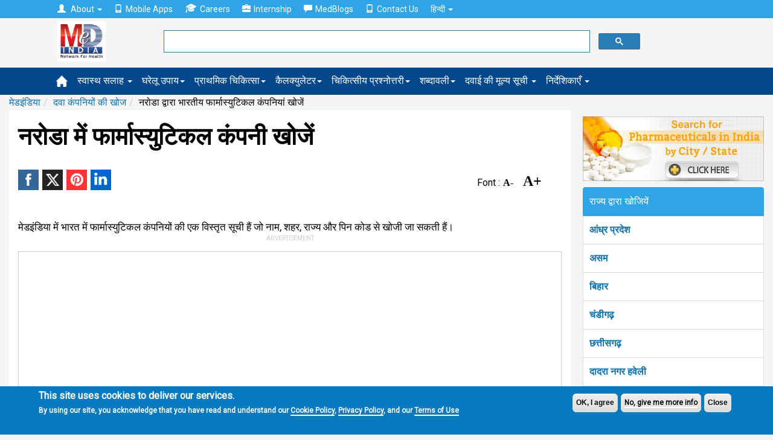

--- FILE ---
content_type: text/html; charset=utf-8
request_url: https://www.google.com/recaptcha/api2/aframe
body_size: 95
content:
<!DOCTYPE HTML><html><head><meta http-equiv="content-type" content="text/html; charset=UTF-8"></head><body><script nonce="RiKeekDqtVsISXqusLd1yQ">/** Anti-fraud and anti-abuse applications only. See google.com/recaptcha */ try{var clients={'sodar':'https://pagead2.googlesyndication.com/pagead/sodar?'};window.addEventListener("message",function(a){try{if(a.source===window.parent){var b=JSON.parse(a.data);var c=clients[b['id']];if(c){var d=document.createElement('img');d.src=c+b['params']+'&rc='+(localStorage.getItem("rc::a")?sessionStorage.getItem("rc::b"):"");window.document.body.appendChild(d);sessionStorage.setItem("rc::e",parseInt(sessionStorage.getItem("rc::e")||0)+1);localStorage.setItem("rc::h",'1768701160730');}}}catch(b){}});window.parent.postMessage("_grecaptcha_ready", "*");}catch(b){}</script></body></html>